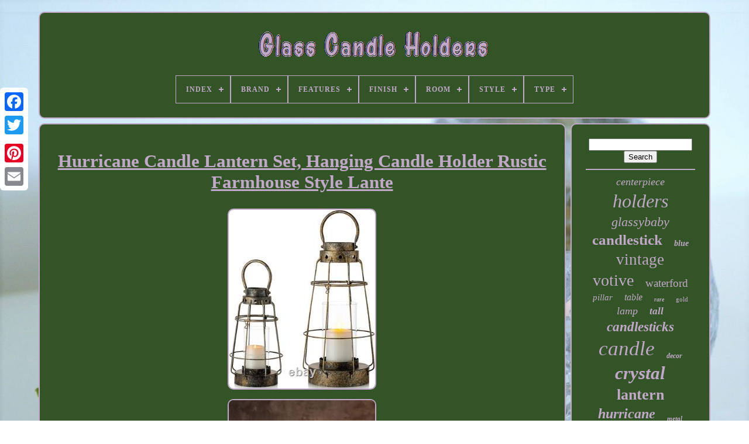

--- FILE ---
content_type: text/html
request_url: https://glasscandleholders.name/hurricane-candle-lantern-set-hanging-candle-holder-rustic-farmhouse-style-lante.html
body_size: 6560
content:
 
<!DOCTYPE HTML>   	
  
 			
<!------------------------------------------------->
<HTML>
  

<HEAD> 


		 <TITLE>Hurricane Candle Lantern Set, Hanging Candle Holder Rustic Farmhouse Style Lante
	 
</TITLE> 
   
	
	
	
 <META HTTP-EQUIV="content-type" CONTENT="text/html; charset=UTF-8">
 
	
 

 <META NAME="viewport"  CONTENT="width=device-width, initial-scale=1">


  
	
		<LINK TYPE="text/css"   REL="stylesheet" HREF="https://glasscandleholders.name/qafela.css">
	<LINK  HREF="https://glasscandleholders.name/tywexajuz.css"   REL="stylesheet" TYPE="text/css"> 	 

		 	
<SCRIPT TYPE="text/javascript" SRC="https://code.jquery.com/jquery-latest.min.js"> 
  
</SCRIPT>	
	 <SCRIPT SRC="https://glasscandleholders.name/xohemu.js" TYPE="text/javascript" ASYNC> </SCRIPT>		 
 
	   <SCRIPT SRC="https://glasscandleholders.name/wyfonody.js"   TYPE="text/javascript"> 	
</SCRIPT>  

	    	<SCRIPT   TYPE="text/javascript" SRC="https://glasscandleholders.name/gafuxejata.js" ASYNC>  	
 </SCRIPT>

    	
	  <SCRIPT	SRC="https://glasscandleholders.name/tywi.js"  TYPE="text/javascript"   ASYNC>   
 </SCRIPT> 	
 
	
		  
 <SCRIPT  TYPE="text/javascript">


  var a2a_config = a2a_config || {};a2a_config.no_3p = 1;
	
	
	</SCRIPT>
   
	 
	 
	<SCRIPT ASYNC  SRC="//static.addtoany.com/menu/page.js"	TYPE="text/javascript">	 
 </SCRIPT>

	 
 <SCRIPT	SRC="//static.addtoany.com/menu/page.js" TYPE="text/javascript"  ASYNC> </SCRIPT>

	
<SCRIPT   ASYNC SRC="//static.addtoany.com/menu/page.js" TYPE="text/javascript">


	</SCRIPT>
	

   
</HEAD>  
 
			
  	
   <BODY  DATA-ID="363948037589"> 



	  <DIV  STYLE="left:0px; top:150px;"  CLASS="a2a_kit a2a_kit_size_32 a2a_floating_style a2a_vertical_style">
		<A CLASS="a2a_button_facebook"></A>	
		
		
<!------------------------------------------------->
<A CLASS="a2a_button_twitter">		</A>
	 

		

<A CLASS="a2a_button_google_plus">  	</A>   
 		 	
		   	

<A	CLASS="a2a_button_pinterest">  </A> 
	
		 
	  <A CLASS="a2a_button_email"> 
  </A> 
 
	  </DIV> 		
 

	  <DIV ID="kyzuwiqu">		 	  	 
		 
<DIV  ID="bemome">  	 	   
			 
 	


<!------------------------------------------------->
<A	HREF="https://glasscandleholders.name/"> 
<IMG  SRC="https://glasscandleholders.name/glass-candle-holders.gif"   ALT="Glass Candle Holders">  </A> 
 

			
<div id='deqez' class='align-center'>
<ul>
<li class='has-sub'><a href='https://glasscandleholders.name/'><span>Index</span></a>
<ul>
	<li><a href='https://glasscandleholders.name/recent-items-glass-candle-holders.html'><span>Recent items</span></a></li>
	<li><a href='https://glasscandleholders.name/most-popular-items-glass-candle-holders.html'><span>Most popular items</span></a></li>
	<li><a href='https://glasscandleholders.name/newest-videos-glass-candle-holders.html'><span>Newest videos</span></a></li>
</ul>
</li>

<li class='has-sub'><a href='https://glasscandleholders.name/brand/'><span>Brand</span></a>
<ul>
	<li><a href='https://glasscandleholders.name/brand/baccarat.html'><span>Baccarat (248)</span></a></li>
	<li><a href='https://glasscandleholders.name/brand/bath-body-works.html'><span>Bath & Body Works (154)</span></a></li>
	<li><a href='https://glasscandleholders.name/brand/cyan-design.html'><span>Cyan Design (40)</span></a></li>
	<li><a href='https://glasscandleholders.name/brand/fenton.html'><span>Fenton (94)</span></a></li>
	<li><a href='https://glasscandleholders.name/brand/fostoria.html'><span>Fostoria (44)</span></a></li>
	<li><a href='https://glasscandleholders.name/brand/gallery-of-light.html'><span>Gallery Of Light (112)</span></a></li>
	<li><a href='https://glasscandleholders.name/brand/generic.html'><span>Generic (54)</span></a></li>
	<li><a href='https://glasscandleholders.name/brand/glassybaby.html'><span>Glassybaby (533)</span></a></li>
	<li><a href='https://glasscandleholders.name/brand/handmade.html'><span>Handmade (59)</span></a></li>
	<li><a href='https://glasscandleholders.name/brand/iittala.html'><span>Iittala (77)</span></a></li>
	<li><a href='https://glasscandleholders.name/brand/kosta-boda.html'><span>Kosta Boda (51)</span></a></li>
	<li><a href='https://glasscandleholders.name/brand/lalique.html'><span>Lalique (36)</span></a></li>
	<li><a href='https://glasscandleholders.name/brand/murano.html'><span>Murano (48)</span></a></li>
	<li><a href='https://glasscandleholders.name/brand/pottery-barn.html'><span>Pottery Barn (49)</span></a></li>
	<li><a href='https://glasscandleholders.name/brand/steuben.html'><span>Steuben (51)</span></a></li>
	<li><a href='https://glasscandleholders.name/brand/tiffany-co.html'><span>Tiffany & Co. (57)</span></a></li>
	<li><a href='https://glasscandleholders.name/brand/unknown.html'><span>Unknown (39)</span></a></li>
	<li><a href='https://glasscandleholders.name/brand/unmarked.html'><span>Unmarked (66)</span></a></li>
	<li><a href='https://glasscandleholders.name/brand/uttermost.html'><span>Uttermost (204)</span></a></li>
	<li><a href='https://glasscandleholders.name/brand/waterford.html'><span>Waterford (158)</span></a></li>
	<li><a href='https://glasscandleholders.name/recent-items-glass-candle-holders.html'>... (4855)</a></li>
</ul>
</li>

<li class='has-sub'><a href='https://glasscandleholders.name/features/'><span>Features</span></a>
<ul>
	<li><a href='https://glasscandleholders.name/features/crystals.html'><span>Crystals (66)</span></a></li>
	<li><a href='https://glasscandleholders.name/features/decorative.html'><span>Decorative (122)</span></a></li>
	<li><a href='https://glasscandleholders.name/features/decorative-accessory.html'><span>Decorative Accessory (7)</span></a></li>
	<li><a href='https://glasscandleholders.name/features/durable.html'><span>Durable (20)</span></a></li>
	<li><a href='https://glasscandleholders.name/features/etched.html'><span>Etched (8)</span></a></li>
	<li><a href='https://glasscandleholders.name/features/floor.html'><span>Floor (261)</span></a></li>
	<li><a href='https://glasscandleholders.name/features/hand-painted.html'><span>Hand Painted (60)</span></a></li>
	<li><a href='https://glasscandleholders.name/features/handblown-glass.html'><span>Handblown Glass (7)</span></a></li>
	<li><a href='https://glasscandleholders.name/features/hanging.html'><span>Hanging (66)</span></a></li>
	<li><a href='https://glasscandleholders.name/features/including-candle.html'><span>Including Candle (45)</span></a></li>
	<li><a href='https://glasscandleholders.name/features/indoor.html'><span>Indoor (14)</span></a></li>
	<li><a href='https://glasscandleholders.name/features/limited-edition.html'><span>Limited Edition (48)</span></a></li>
	<li><a href='https://glasscandleholders.name/features/pair.html'><span>Pair (9)</span></a></li>
	<li><a href='https://glasscandleholders.name/features/signed.html'><span>Signed (215)</span></a></li>
	<li><a href='https://glasscandleholders.name/features/smooth.html'><span>Smooth (18)</span></a></li>
	<li><a href='https://glasscandleholders.name/features/tabletop.html'><span>Tabletop (196)</span></a></li>
	<li><a href='https://glasscandleholders.name/features/textured.html'><span>Textured (8)</span></a></li>
	<li><a href='https://glasscandleholders.name/features/unknown.html'><span>Unknown (6)</span></a></li>
	<li><a href='https://glasscandleholders.name/features/wall-mounted.html'><span>Wall-mounted (39)</span></a></li>
	<li><a href='https://glasscandleholders.name/features/waterproof.html'><span>Waterproof (10)</span></a></li>
	<li><a href='https://glasscandleholders.name/recent-items-glass-candle-holders.html'>... (5804)</a></li>
</ul>
</li>

<li class='has-sub'><a href='https://glasscandleholders.name/finish/'><span>Finish</span></a>
<ul>
	<li><a href='https://glasscandleholders.name/finish/antique.html'><span>Antique (38)</span></a></li>
	<li><a href='https://glasscandleholders.name/finish/antique-brass.html'><span>Antique Brass (13)</span></a></li>
	<li><a href='https://glasscandleholders.name/finish/antiqued-gold.html'><span>Antiqued Gold (6)</span></a></li>
	<li><a href='https://glasscandleholders.name/finish/brushed-gold.html'><span>Brushed Gold (8)</span></a></li>
	<li><a href='https://glasscandleholders.name/finish/clear.html'><span>Clear (6)</span></a></li>
	<li><a href='https://glasscandleholders.name/finish/crystal.html'><span>Crystal (6)</span></a></li>
	<li><a href='https://glasscandleholders.name/finish/frosted.html'><span>Frosted (13)</span></a></li>
	<li><a href='https://glasscandleholders.name/finish/glass.html'><span>Glass (47)</span></a></li>
	<li><a href='https://glasscandleholders.name/finish/glossy.html'><span>Glossy (176)</span></a></li>
	<li><a href='https://glasscandleholders.name/finish/gold.html'><span>Gold (24)</span></a></li>
	<li><a href='https://glasscandleholders.name/finish/matt.html'><span>Matt (14)</span></a></li>
	<li><a href='https://glasscandleholders.name/finish/matte.html'><span>Matte (17)</span></a></li>
	<li><a href='https://glasscandleholders.name/finish/metallic.html'><span>Metallic (15)</span></a></li>
	<li><a href='https://glasscandleholders.name/finish/mirrored.html'><span>Mirrored (6)</span></a></li>
	<li><a href='https://glasscandleholders.name/finish/painted.html'><span>Painted (6)</span></a></li>
	<li><a href='https://glasscandleholders.name/finish/polished.html'><span>Polished (22)</span></a></li>
	<li><a href='https://glasscandleholders.name/finish/polished-nickel.html'><span>Polished Nickel (8)</span></a></li>
	<li><a href='https://glasscandleholders.name/finish/shine.html'><span>Shine (6)</span></a></li>
	<li><a href='https://glasscandleholders.name/finish/shiny.html'><span>Shiny (28)</span></a></li>
	<li><a href='https://glasscandleholders.name/finish/smooth.html'><span>Smooth (83)</span></a></li>
	<li><a href='https://glasscandleholders.name/recent-items-glass-candle-holders.html'>... (6487)</a></li>
</ul>
</li>

<li class='has-sub'><a href='https://glasscandleholders.name/room/'><span>Room</span></a>
<ul>
	<li><a href='https://glasscandleholders.name/room/any.html'><span>Any (9)</span></a></li>
	<li><a href='https://glasscandleholders.name/room/any-room.html'><span>Any Room (398)</span></a></li>
	<li><a href='https://glasscandleholders.name/room/dining-room.html'><span>Dining Room (10)</span></a></li>
	<li><a href='https://glasscandleholders.name/room/garden.html'><span>Garden (7)</span></a></li>
	<li><a href='https://glasscandleholders.name/room/indoor.html'><span>Indoor (7)</span></a></li>
	<li><a href='https://glasscandleholders.name/room/indoor-outdoor.html'><span>Indoor / Outdoor (3)</span></a></li>
	<li><a href='https://glasscandleholders.name/room/indoor-outdoor.html'><span>Indoor, Outdoor (4)</span></a></li>
	<li><a href='https://glasscandleholders.name/room/living-room.html'><span>Living Room (65)</span></a></li>
	<li><a href='https://glasscandleholders.name/recent-items-glass-candle-holders.html'>... (6526)</a></li>
</ul>
</li>

<li class='has-sub'><a href='https://glasscandleholders.name/style/'><span>Style</span></a>
<ul>
	<li><a href='https://glasscandleholders.name/style/antique.html'><span>Antique (21)</span></a></li>
	<li><a href='https://glasscandleholders.name/style/antique-style.html'><span>Antique Style (20)</span></a></li>
	<li><a href='https://glasscandleholders.name/style/art-deco.html'><span>Art Deco (177)</span></a></li>
	<li><a href='https://glasscandleholders.name/style/art-deco-style.html'><span>Art Deco Style (29)</span></a></li>
	<li><a href='https://glasscandleholders.name/style/art-nouveau.html'><span>Art Nouveau (53)</span></a></li>
	<li><a href='https://glasscandleholders.name/style/contemporary.html'><span>Contemporary (402)</span></a></li>
	<li><a href='https://glasscandleholders.name/style/country.html'><span>Country (34)</span></a></li>
	<li><a href='https://glasscandleholders.name/style/french-country.html'><span>French Country (58)</span></a></li>
	<li><a href='https://glasscandleholders.name/style/gothic.html'><span>Gothic (36)</span></a></li>
	<li><a href='https://glasscandleholders.name/style/halloween.html'><span>Halloween (35)</span></a></li>
	<li><a href='https://glasscandleholders.name/style/hollywood-regency.html'><span>Hollywood Regency (18)</span></a></li>
	<li><a href='https://glasscandleholders.name/style/mid-century-modern.html'><span>Mid-century Modern (158)</span></a></li>
	<li><a href='https://glasscandleholders.name/style/modern.html'><span>Modern (284)</span></a></li>
	<li><a href='https://glasscandleholders.name/style/moroccan.html'><span>Moroccan (97)</span></a></li>
	<li><a href='https://glasscandleholders.name/style/rustic-primitive.html'><span>Rustic / Primitive (29)</span></a></li>
	<li><a href='https://glasscandleholders.name/style/traditional.html'><span>Traditional (82)</span></a></li>
	<li><a href='https://glasscandleholders.name/style/transitional.html'><span>Transitional (37)</span></a></li>
	<li><a href='https://glasscandleholders.name/style/victorian.html'><span>Victorian (107)</span></a></li>
	<li><a href='https://glasscandleholders.name/style/vintage-retro.html'><span>Vintage / Retro (97)</span></a></li>
	<li><a href='https://glasscandleholders.name/style/votive-holder.html'><span>Votive Holder (43)</span></a></li>
	<li><a href='https://glasscandleholders.name/recent-items-glass-candle-holders.html'>... (5212)</a></li>
</ul>
</li>

<li class='has-sub'><a href='https://glasscandleholders.name/type/'><span>Type</span></a>
<ul>
	<li><a href='https://glasscandleholders.name/type/candelabra.html'><span>Candelabra (147)</span></a></li>
	<li><a href='https://glasscandleholders.name/type/candle-bowl.html'><span>Candle Bowl (89)</span></a></li>
	<li><a href='https://glasscandleholders.name/type/candle-holder.html'><span>Candle Holder (1195)</span></a></li>
	<li><a href='https://glasscandleholders.name/type/candle-holders.html'><span>Candle Holders (138)</span></a></li>
	<li><a href='https://glasscandleholders.name/type/candleholder.html'><span>Candleholder (51)</span></a></li>
	<li><a href='https://glasscandleholders.name/type/candlestick.html'><span>Candlestick (218)</span></a></li>
	<li><a href='https://glasscandleholders.name/type/candlesticks.html'><span>Candlesticks (25)</span></a></li>
	<li><a href='https://glasscandleholders.name/type/centerpiece.html'><span>Centerpiece (21)</span></a></li>
	<li><a href='https://glasscandleholders.name/type/hurricane.html'><span>Hurricane (113)</span></a></li>
	<li><a href='https://glasscandleholders.name/type/lantern.html'><span>Lantern (298)</span></a></li>
	<li><a href='https://glasscandleholders.name/type/pedestal.html'><span>Pedestal (98)</span></a></li>
	<li><a href='https://glasscandleholders.name/type/pillar-holder.html'><span>Pillar Holder (55)</span></a></li>
	<li><a href='https://glasscandleholders.name/type/sconce.html'><span>Sconce (41)</span></a></li>
	<li><a href='https://glasscandleholders.name/type/set.html'><span>Set (63)</span></a></li>
	<li><a href='https://glasscandleholders.name/type/tea-light-holder.html'><span>Tea Light Holder (23)</span></a></li>
	<li><a href='https://glasscandleholders.name/type/vases.html'><span>Vases (22)</span></a></li>
	<li><a href='https://glasscandleholders.name/type/votive.html'><span>Votive (66)</span></a></li>
	<li><a href='https://glasscandleholders.name/type/votive-candle-holder.html'><span>Votive Candle Holder (54)</span></a></li>
	<li><a href='https://glasscandleholders.name/type/votive-holder.html'><span>Votive Holder (166)</span></a></li>
	<li><a href='https://glasscandleholders.name/type/wall-sconce.html'><span>Wall Sconce (51)</span></a></li>
	<li><a href='https://glasscandleholders.name/recent-items-glass-candle-holders.html'>... (4095)</a></li>
</ul>
</li>

</ul>
</div>

		  
  
</DIV>
 	

		<DIV ID="karukoqa">  
			 
	<DIV  ID="defiz">	

				 <DIV ID="zakopahygi"> 		 </DIV>  

				<h1 class="[base64]">Hurricane Candle Lantern Set, Hanging Candle Holder Rustic Farmhouse Style Lante  
</h1> 
	<img class="lmf93" src="https://glasscandleholders.name/images/Hurricane-Candle-Lantern-Set-Hanging-Candle-Holder-Rustic-Farmhouse-Style-Lante-01-ew.jpg" title="Hurricane Candle Lantern Set, Hanging Candle Holder Rustic Farmhouse Style Lante" alt="Hurricane Candle Lantern Set, Hanging Candle Holder Rustic Farmhouse Style Lante"/> <br/>

<img class="lmf93" src="https://glasscandleholders.name/images/Hurricane-Candle-Lantern-Set-Hanging-Candle-Holder-Rustic-Farmhouse-Style-Lante-02-tw.jpg" title="Hurricane Candle Lantern Set, Hanging Candle Holder Rustic Farmhouse Style Lante" alt="Hurricane Candle Lantern Set, Hanging Candle Holder Rustic Farmhouse Style Lante"/>	
	
 
<br/> 	 <img class="lmf93" src="https://glasscandleholders.name/images/Hurricane-Candle-Lantern-Set-Hanging-Candle-Holder-Rustic-Farmhouse-Style-Lante-03-gfoy.jpg" title="Hurricane Candle Lantern Set, Hanging Candle Holder Rustic Farmhouse Style Lante" alt="Hurricane Candle Lantern Set, Hanging Candle Holder Rustic Farmhouse Style Lante"/>
  
 <br/>  
 


 <img class="lmf93" src="https://glasscandleholders.name/images/Hurricane-Candle-Lantern-Set-Hanging-Candle-Holder-Rustic-Farmhouse-Style-Lante-04-dog.jpg" title="Hurricane Candle Lantern Set, Hanging Candle Holder Rustic Farmhouse Style Lante" alt="Hurricane Candle Lantern Set, Hanging Candle Holder Rustic Farmhouse Style Lante"/><br/>  
<img class="lmf93" src="https://glasscandleholders.name/images/Hurricane-Candle-Lantern-Set-Hanging-Candle-Holder-Rustic-Farmhouse-Style-Lante-05-euv.jpg" title="Hurricane Candle Lantern Set, Hanging Candle Holder Rustic Farmhouse Style Lante" alt="Hurricane Candle Lantern Set, Hanging Candle Holder Rustic Farmhouse Style Lante"/>


<br/>  <img class="lmf93" src="https://glasscandleholders.name/images/Hurricane-Candle-Lantern-Set-Hanging-Candle-Holder-Rustic-Farmhouse-Style-Lante-06-nuio.jpg" title="Hurricane Candle Lantern Set, Hanging Candle Holder Rustic Farmhouse Style Lante" alt="Hurricane Candle Lantern Set, Hanging Candle Holder Rustic Farmhouse Style Lante"/>   <br/> 
<img class="lmf93" src="https://glasscandleholders.name/images/Hurricane-Candle-Lantern-Set-Hanging-Candle-Holder-Rustic-Farmhouse-Style-Lante-07-qup.jpg" title="Hurricane Candle Lantern Set, Hanging Candle Holder Rustic Farmhouse Style Lante" alt="Hurricane Candle Lantern Set, Hanging Candle Holder Rustic Farmhouse Style Lante"/> 	 <br/> 	 	
 <img class="lmf93" src="https://glasscandleholders.name/images/Hurricane-Candle-Lantern-Set-Hanging-Candle-Holder-Rustic-Farmhouse-Style-Lante-08-oto.jpg" title="Hurricane Candle Lantern Set, Hanging Candle Holder Rustic Farmhouse Style Lante" alt="Hurricane Candle Lantern Set, Hanging Candle Holder Rustic Farmhouse Style Lante"/>	
   

<br/>  <img class="lmf93" src="https://glasscandleholders.name/images/Hurricane-Candle-Lantern-Set-Hanging-Candle-Holder-Rustic-Farmhouse-Style-Lante-09-fchs.jpg" title="Hurricane Candle Lantern Set, Hanging Candle Holder Rustic Farmhouse Style Lante" alt="Hurricane Candle Lantern Set, Hanging Candle Holder Rustic Farmhouse Style Lante"/>  
<br/>	 
<img class="lmf93" src="https://glasscandleholders.name/images/Hurricane-Candle-Lantern-Set-Hanging-Candle-Holder-Rustic-Farmhouse-Style-Lante-10-gbkg.jpg" title="Hurricane Candle Lantern Set, Hanging Candle Holder Rustic Farmhouse Style Lante" alt="Hurricane Candle Lantern Set, Hanging Candle Holder Rustic Farmhouse Style Lante"/>	 
 <br/>

<img class="lmf93" src="https://glasscandleholders.name/images/Hurricane-Candle-Lantern-Set-Hanging-Candle-Holder-Rustic-Farmhouse-Style-Lante-11-jiwi.jpg" title="Hurricane Candle Lantern Set, Hanging Candle Holder Rustic Farmhouse Style Lante" alt="Hurricane Candle Lantern Set, Hanging Candle Holder Rustic Farmhouse Style Lante"/>
  <br/>	 
<img class="lmf93" src="https://glasscandleholders.name/images/Hurricane-Candle-Lantern-Set-Hanging-Candle-Holder-Rustic-Farmhouse-Style-Lante-12-kk.jpg" title="Hurricane Candle Lantern Set, Hanging Candle Holder Rustic Farmhouse Style Lante" alt="Hurricane Candle Lantern Set, Hanging Candle Holder Rustic Farmhouse Style Lante"/> <br/> <br/>     <img class="lmf93" src="https://glasscandleholders.name/gonexiwo.gif" title="Hurricane Candle Lantern Set, Hanging Candle Holder Rustic Farmhouse Style Lante" alt="Hurricane Candle Lantern Set, Hanging Candle Holder Rustic Farmhouse Style Lante"/>
   <img class="lmf93" src="https://glasscandleholders.name/qanu.gif" title="Hurricane Candle Lantern Set, Hanging Candle Holder Rustic Farmhouse Style Lante" alt="Hurricane Candle Lantern Set, Hanging Candle Holder Rustic Farmhouse Style Lante"/> 


 
 
<br/>
	 <p>


Hurricane Candle Lantern Set, Hanging Candle Holder Rustic Farmhouse Style Lanterns Candleholder Indoor Outdoor for Vintage Wedding Birthday Party Garden Decoration, 2 Pcs. PACKAGE INCLUDES: 1 piece small and 1 piece large pillar candle holder. It is made of iron and glass material, perfect for durable and long-lasting use.  	 </p> <p>	 DIMENSION: height is 27cm/10.6 inches and 38cm/14.96 inches, glass height is 12.5cm/4.92 inches and 17cm/6.69 inches. Base diameter is 12.6cm/4.96 inches and 17cm/6.69 inches, top diameter is 6.3cm/2.48 inches and 8cm/3.15 inches. Glass diameter is 7.5cm/2.9 inches and 9.5cm/3.74 inches. HANGING OR FREE STANDING: With a ring on the top is easy for carrying, allowing you to hang them on the tree or hook. You can also put the rustic lantern on the yard, pathway, patio, porch, etc.	
</p> 

 
 <p>

 It will be an attractive home decoration for wedding, party, Halloween and Christmas. VERSATILE: Great for the tabletop, shelf, mantle, indoor or outdoor use. These distressed rustic lanterns make a great home décor accent or centerpiece for many different styles and themes such as rustic, beach, nautical, coastal or farmhouse.
			</p>   GREAT IDEAL GIFT: Perfect for housewarming present. It's good for celebrating holidays, birthdays, weddings and so on. Great ornaments for dining room, living room, study and bar. At Nuptio, everything is about Wedding. We are committed to providing the best wedding decorations. We understand that happiness starts with wedding - that's why we pay so much attention to it. So, with that in mind, it got us thinking: How do we make your wedding stand out among the rest?
<p>

 This rustic candle holder helps to create a relaxing mood wherever you place them. Sits on any surface, or can be hung using the basket bracket or the integrated hanging loop. An eye-catching display for table, yard, wall. Pathway, driveway, shelf, porch, dresser, etc. </p>		 Ideal for Halloween, Thanksgiving, wedding, parties. New year, other special holidays or events decorations. Glass height: 12.5cm/4.92", 17cm/6.69". Galss diameter: 7.5cm/2.9", 9.5cm/3.74".


<p>  
 Due to the light and screen difference, the items' color may be slightly different from the pictures. 12.6cm/4.96", 17cm/6.69". 6.3cm/2.48", 8cm/3.15". The hanging ring on the top allows them to be hung anywhere. 	 </p>	 They also look good sitting on a table or anywhere around the house to add a cosy atmosphere. With the simple design and firm base, it's great for garden, patio, bars, farmhouse, mantle, balcony, courtyard indoor or outdoor and more. We offer the best prices around on high quality products. Our E-store includes media such as books, movies, music and games while offering electronics, toys, sporting apparel, clothing, tools, general home, garden items and more. We are always working hard to ensure your package arrives as soon as possible. We do not accept P. Please provide a physical address.	<p>	 We try our very best to make sure every customer is completely satisfied. If there's a problem, message us! We're happy to help. This item is in the category "Home & Garden\Home Décor\Candle Holders & Accessories". The seller is "shacc771" and is located in this country: US.</p>	 <p>	 
  This item can be shipped worldwide.
<ul>	
<li>Material: Glass, Iron</li>
<li>Theme: Holidays, Wedding, Nautical, Floral</li>
<li>Size: Small & Large</li>
<li>Finish Type: Distressed</li>
<li>Number of Pieces: 2</li>
<li>UPC: 7445021938957</li>
<li>EAN: 07445021938957</li>

 </ul> 

</p>   <br/>   <img class="lmf93" src="https://glasscandleholders.name/gonexiwo.gif" title="Hurricane Candle Lantern Set, Hanging Candle Holder Rustic Farmhouse Style Lante" alt="Hurricane Candle Lantern Set, Hanging Candle Holder Rustic Farmhouse Style Lante"/>
   <img class="lmf93" src="https://glasscandleholders.name/qanu.gif" title="Hurricane Candle Lantern Set, Hanging Candle Holder Rustic Farmhouse Style Lante" alt="Hurricane Candle Lantern Set, Hanging Candle Holder Rustic Farmhouse Style Lante"/>   
 <br/>

				
				 
  

<!-----------------------------------------------
	div
----------------------------------------------->
<DIV CLASS="a2a_kit" STYLE="margin:10px auto 0px auto">	    	
						
 
 <A  DATA-LAYOUT="button"	DATA-SHARE="false"   CLASS="a2a_button_facebook_like" DATA-SHOW-FACES="false"  DATA-ACTION="like">	  </A>		

				 </DIV>
				
				 <DIV CLASS="a2a_kit a2a_default_style"  STYLE="margin:10px auto;width:120px;"> 	
					


 	

<A CLASS="a2a_button_facebook">
	
</A>		   

					
 
<A  CLASS="a2a_button_twitter">
	
 </A>  
	   
					
 	 <A  CLASS="a2a_button_google_plus"> 
</A>  

 
					
<A CLASS="a2a_button_pinterest">  </A> 

	
  	
					<A  CLASS="a2a_button_email"> </A> 
				
     </DIV>	 
					
				
						</DIV>	 

 
			 <DIV ID="faliv">
				
				

 <DIV  ID="jobu">
 	 
					

<HR>
	 
				   		 </DIV>	

				 	 
<DIV ID="tevupefik">   	    
	  </DIV> 
	
				
				 	<DIV ID="fobylohub"> 	
 
					<a style="font-family:Univers Condensed;font-size:18px;font-weight:lighter;font-style:oblique;text-decoration:none" href="https://glasscandleholders.name/cat/centerpiece.html">centerpiece</a><a style="font-family:Century Gothic;font-size:32px;font-weight:lighter;font-style:italic;text-decoration:none" href="https://glasscandleholders.name/cat/holders.html">holders</a><a style="font-family:Antique Olive;font-size:22px;font-weight:normal;font-style:italic;text-decoration:none" href="https://glasscandleholders.name/cat/glassybaby.html">glassybaby</a><a style="font-family:Kino MT;font-size:25px;font-weight:bold;font-style:normal;text-decoration:none" href="https://glasscandleholders.name/cat/candlestick.html">candlestick</a><a style="font-family:OzHandicraft BT;font-size:14px;font-weight:bolder;font-style:oblique;text-decoration:none" href="https://glasscandleholders.name/cat/blue.html">blue</a><a style="font-family:Colonna MT;font-size:27px;font-weight:lighter;font-style:normal;text-decoration:none" href="https://glasscandleholders.name/cat/vintage.html">vintage</a><a style="font-family:Erie;font-size:28px;font-weight:lighter;font-style:normal;text-decoration:none" href="https://glasscandleholders.name/cat/votive.html">votive</a><a style="font-family:Wide Latin;font-size:19px;font-weight:lighter;font-style:normal;text-decoration:none" href="https://glasscandleholders.name/cat/waterford.html">waterford</a><a style="font-family:Britannic Bold;font-size:15px;font-weight:normal;font-style:oblique;text-decoration:none" href="https://glasscandleholders.name/cat/pillar.html">pillar</a><a style="font-family:OzHandicraft BT;font-size:16px;font-weight:lighter;font-style:oblique;text-decoration:none" href="https://glasscandleholders.name/cat/table.html">table</a><a style="font-family:Fritzquad;font-size:10px;font-weight:bolder;font-style:oblique;text-decoration:none" href="https://glasscandleholders.name/cat/rare.html">rare</a><a style="font-family:Georgia;font-size:11px;font-weight:normal;font-style:normal;text-decoration:none" href="https://glasscandleholders.name/cat/gold.html">gold</a><a style="font-family:Arial Black;font-size:18px;font-weight:lighter;font-style:oblique;text-decoration:none" href="https://glasscandleholders.name/cat/lamp.html">lamp</a><a style="font-family:Fritzquad;font-size:17px;font-weight:bold;font-style:oblique;text-decoration:none" href="https://glasscandleholders.name/cat/tall.html">tall</a><a style="font-family:Zap Chance;font-size:23px;font-weight:bolder;font-style:oblique;text-decoration:none" href="https://glasscandleholders.name/cat/candlesticks.html">candlesticks</a><a style="font-family:Trebuchet MS;font-size:35px;font-weight:lighter;font-style:oblique;text-decoration:none" href="https://glasscandleholders.name/cat/candle.html">candle</a><a style="font-family:Erie;font-size:12px;font-weight:bolder;font-style:oblique;text-decoration:none" href="https://glasscandleholders.name/cat/decor.html">decor</a><a style="font-family:Desdemona;font-size:31px;font-weight:bold;font-style:italic;text-decoration:none" href="https://glasscandleholders.name/cat/crystal.html">crystal</a><a style="font-family:Wide Latin;font-size:26px;font-weight:bolder;font-style:normal;text-decoration:none" href="https://glasscandleholders.name/cat/lantern.html">lantern</a><a style="font-family:Albertus Extra Bold;font-size:24px;font-weight:bold;font-style:italic;text-decoration:none" href="https://glasscandleholders.name/cat/hurricane.html">hurricane</a><a style="font-family:Expo;font-size:11px;font-weight:bold;font-style:oblique;text-decoration:none" href="https://glasscandleholders.name/cat/metal.html">metal</a><a style="font-family:Brush Script MT;font-size:20px;font-weight:normal;font-style:normal;text-decoration:none" href="https://glasscandleholders.name/cat/clear.html">clear</a><a style="font-family:Georgia;font-size:14px;font-weight:bold;font-style:italic;text-decoration:none" href="https://glasscandleholders.name/cat/centerpieces.html">centerpieces</a><a style="font-family:Haettenschweiler;font-size:16px;font-weight:lighter;font-style:oblique;text-decoration:none" href="https://glasscandleholders.name/cat/hand.html">hand</a><a style="font-family:Bookman Old Style;font-size:29px;font-weight:bold;font-style:oblique;text-decoration:none" href="https://glasscandleholders.name/cat/wedding.html">wedding</a><a style="font-family:Kino MT;font-size:33px;font-weight:lighter;font-style:oblique;text-decoration:none" href="https://glasscandleholders.name/cat/holder.html">holder</a><a style="font-family:Charcoal;font-size:12px;font-weight:lighter;font-style:italic;text-decoration:none" href="https://glasscandleholders.name/cat/white.html">white</a><a style="font-family:Matura MT Script Capitals;font-size:34px;font-weight:lighter;font-style:oblique;text-decoration:none" href="https://glasscandleholders.name/cat/glass.html">glass</a><a style="font-family:Ner Berolina MT;font-size:30px;font-weight:bold;font-style:normal;text-decoration:none" href="https://glasscandleholders.name/cat/pair.html">pair</a><a style="font-family:Albertus Extra Bold;font-size:15px;font-weight:normal;font-style:oblique;text-decoration:none" href="https://glasscandleholders.name/cat/antique.html">antique</a><a style="font-family:Merlin;font-size:17px;font-weight:bold;font-style:italic;text-decoration:none" href="https://glasscandleholders.name/cat/blown.html">blown</a><a style="font-family:Palatino;font-size:21px;font-weight:normal;font-style:oblique;text-decoration:none" href="https://glasscandleholders.name/cat/light.html">light</a><a style="font-family:Sonoma Italic;font-size:13px;font-weight:lighter;font-style:oblique;text-decoration:none" href="https://glasscandleholders.name/cat/baccarat.html">baccarat</a><a style="font-family:Old English Text MT;font-size:19px;font-weight:bolder;font-style:oblique;text-decoration:none" href="https://glasscandleholders.name/cat/candelabra.html">candelabra</a><a style="font-family:MS LineDraw;font-size:13px;font-weight:bold;font-style:normal;text-decoration:none" href="https://glasscandleholders.name/cat/large.html">large</a>  
				       </DIV>


			
			 </DIV> 

 

		 </DIV>

	
		   
 	<DIV ID="cedub">
	 
		
				<UL>	 
				  <LI> 	



						


	 <A HREF="https://glasscandleholders.name/">	
 Index
 	


</A>  
					  	</LI>	

				



	
 <LI>	




					
 
<A HREF="https://glasscandleholders.name/contact-us.php">	 	Contact Us</A>	
				   </LI> 
 


					 	<LI>    
					  
<A  HREF="https://glasscandleholders.name/privacy-policy.html">  Privacy Policies
	
	</A>	 	
				 </LI> 
				<LI>
 	
					 


<A HREF="https://glasscandleholders.name/terms-of-service.html"> 
Terms of service</A> 
				</LI> 

				

				  
</UL>

			
		
 
</DIV>
 
	
 

	 
</DIV>
	 
   
 	</BODY> 
 	

 </HTML> 